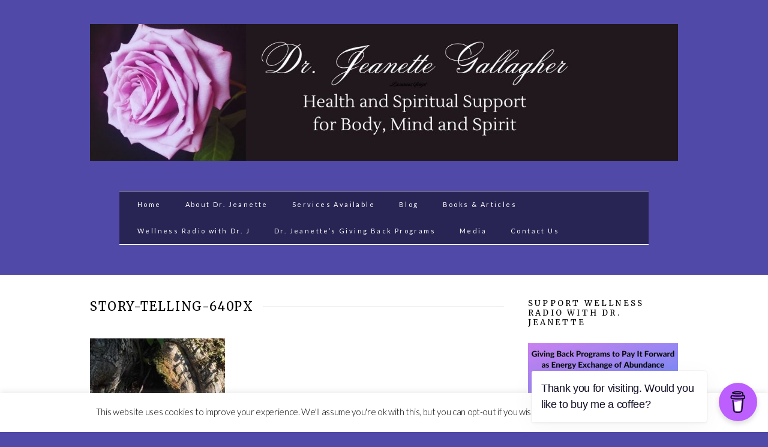

--- FILE ---
content_type: text/html; charset=UTF-8
request_url: https://drjeanettegallagher.com/healing-through-storytelling-sharing-sessions/story-telling-640px/
body_size: 18915
content:
<!DOCTYPE html>
<html class="no-js" dir="ltr" lang="en-US" prefix="og: https://ogp.me/ns#">
<head>
<meta charset="UTF-8">
<meta name="viewport" content="width=device-width, initial-scale=1.0">
<link rel="profile" href="http://gmpg.org/xfn/11" />
<link rel="pingback" href="https://drjeanettegallagher.com/xmlrpc.php" />
<title>story-telling-640px - Dr. Jeanette Gallagher</title>
	<style>img:is([sizes="auto" i], [sizes^="auto," i]) { contain-intrinsic-size: 3000px 1500px }</style>
	
		<!-- All in One SEO 4.9.3 - aioseo.com -->
	<meta name="robots" content="max-snippet:-1, max-image-preview:large, max-video-preview:-1" />
	<meta name="google-site-verification" content="NPl9_g1MtyNwGSRaLG555hfjcvxBqCfsZ61YiIYFepo" />
	<link rel="canonical" href="https://drjeanettegallagher.com/healing-through-storytelling-sharing-sessions/story-telling-640px/" />
	<meta name="generator" content="All in One SEO (AIOSEO) 4.9.3" />
		<meta property="og:locale" content="en_US" />
		<meta property="og:site_name" content="Dr. Jeanette Gallagher - Multidimensional Healing with Dr. Jeanette Gallagher" />
		<meta property="og:type" content="article" />
		<meta property="og:title" content="story-telling-640px - Dr. Jeanette Gallagher" />
		<meta property="og:url" content="https://drjeanettegallagher.com/healing-through-storytelling-sharing-sessions/story-telling-640px/" />
		<meta property="og:image" content="https://drjeanettegallagher.com/wp-content/uploads/2021/10/fb-headshot-e1636586539802.jpg" />
		<meta property="og:image:secure_url" content="https://drjeanettegallagher.com/wp-content/uploads/2021/10/fb-headshot-e1636586539802.jpg" />
		<meta property="og:image:width" content="150" />
		<meta property="og:image:height" content="150" />
		<meta property="article:published_time" content="2021-11-04T19:02:10+00:00" />
		<meta property="article:modified_time" content="2021-11-04T19:02:44+00:00" />
		<meta property="article:publisher" content="https://www.facebook.com/DrJeanetteGallagherND/" />
		<meta name="twitter:card" content="summary" />
		<meta name="twitter:site" content="@DrJeanetteND" />
		<meta name="twitter:title" content="story-telling-640px - Dr. Jeanette Gallagher" />
		<meta name="twitter:creator" content="@DrJeanetteND" />
		<meta name="twitter:image" content="https://drjeanettegallagher.com/wp-content/uploads/2021/10/fb-headshot-e1636586539802.jpg" />
		<script type="application/ld+json" class="aioseo-schema">
			{"@context":"https:\/\/schema.org","@graph":[{"@type":"BreadcrumbList","@id":"https:\/\/drjeanettegallagher.com\/healing-through-storytelling-sharing-sessions\/story-telling-640px\/#breadcrumblist","itemListElement":[{"@type":"ListItem","@id":"https:\/\/drjeanettegallagher.com#listItem","position":1,"name":"Home","item":"https:\/\/drjeanettegallagher.com","nextItem":{"@type":"ListItem","@id":"https:\/\/drjeanettegallagher.com\/healing-through-storytelling-sharing-sessions\/story-telling-640px\/#listItem","name":"story-telling-640px"}},{"@type":"ListItem","@id":"https:\/\/drjeanettegallagher.com\/healing-through-storytelling-sharing-sessions\/story-telling-640px\/#listItem","position":2,"name":"story-telling-640px","previousItem":{"@type":"ListItem","@id":"https:\/\/drjeanettegallagher.com#listItem","name":"Home"}}]},{"@type":"ItemPage","@id":"https:\/\/drjeanettegallagher.com\/healing-through-storytelling-sharing-sessions\/story-telling-640px\/#itempage","url":"https:\/\/drjeanettegallagher.com\/healing-through-storytelling-sharing-sessions\/story-telling-640px\/","name":"story-telling-640px - Dr. Jeanette Gallagher","inLanguage":"en-US","isPartOf":{"@id":"https:\/\/drjeanettegallagher.com\/#website"},"breadcrumb":{"@id":"https:\/\/drjeanettegallagher.com\/healing-through-storytelling-sharing-sessions\/story-telling-640px\/#breadcrumblist"},"author":{"@id":"https:\/\/drjeanettegallagher.com\/author\/lpatrick99\/#author"},"creator":{"@id":"https:\/\/drjeanettegallagher.com\/author\/lpatrick99\/#author"},"datePublished":"2021-11-04T19:02:10-05:00","dateModified":"2021-11-04T19:02:44-05:00"},{"@type":"Organization","@id":"https:\/\/drjeanettegallagher.com\/#organization","name":"Dr. Jeanette Gallagher","description":"Multidimensional Healing with Dr. Jeanette Gallagher","url":"https:\/\/drjeanettegallagher.com\/","email":"info@drjeanettegallagher.com","logo":{"@type":"ImageObject","url":"https:\/\/drjeanettegallagher.com\/wp-content\/uploads\/2025\/07\/4-28-2019-Multidimensional-Healing-with-Dr.-Jeanette-Gallagher.jpg","@id":"https:\/\/drjeanettegallagher.com\/healing-through-storytelling-sharing-sessions\/story-telling-640px\/#organizationLogo","width":800,"height":800},"image":{"@id":"https:\/\/drjeanettegallagher.com\/healing-through-storytelling-sharing-sessions\/story-telling-640px\/#organizationLogo"},"sameAs":["https:\/\/www.facebook.com\/DrJeanetteGallagherND\/","https:\/\/twitter.com\/DrJeanetteND"]},{"@type":"Person","@id":"https:\/\/drjeanettegallagher.com\/author\/lpatrick99\/#author","url":"https:\/\/drjeanettegallagher.com\/author\/lpatrick99\/","name":"Linda Patrick","image":{"@type":"ImageObject","@id":"https:\/\/drjeanettegallagher.com\/healing-through-storytelling-sharing-sessions\/story-telling-640px\/#authorImage","url":"https:\/\/secure.gravatar.com\/avatar\/77a64b613ead89e00b1c5918fde04ac7b5a59f72cb922f8acbb5cfcb79ebcbfc?s=96&d=blank&r=g","width":96,"height":96,"caption":"Linda Patrick"}},{"@type":"WebSite","@id":"https:\/\/drjeanettegallagher.com\/#website","url":"https:\/\/drjeanettegallagher.com\/","name":"Dr. Jeanette Gallagher","description":"Multidimensional Healing with Dr. Jeanette Gallagher","inLanguage":"en-US","publisher":{"@id":"https:\/\/drjeanettegallagher.com\/#organization"}}]}
		</script>
		<!-- All in One SEO -->

<link rel='dns-prefetch' href='//a.omappapi.com' />
<link rel='dns-prefetch' href='//fonts.googleapis.com' />
<link rel="alternate" type="application/rss+xml" title="Dr. Jeanette Gallagher &raquo; Feed" href="https://drjeanettegallagher.com/feed/" />
		<!-- This site uses the Google Analytics by MonsterInsights plugin v9.11.1 - Using Analytics tracking - https://www.monsterinsights.com/ -->
							<script src="//www.googletagmanager.com/gtag/js?id=G-VL6N603FZE"  data-cfasync="false" data-wpfc-render="false" type="text/javascript" async></script>
			<script data-cfasync="false" data-wpfc-render="false" type="text/javascript">
				var mi_version = '9.11.1';
				var mi_track_user = true;
				var mi_no_track_reason = '';
								var MonsterInsightsDefaultLocations = {"page_location":"https:\/\/drjeanettegallagher.com\/healing-through-storytelling-sharing-sessions\/story-telling-640px\/"};
								if ( typeof MonsterInsightsPrivacyGuardFilter === 'function' ) {
					var MonsterInsightsLocations = (typeof MonsterInsightsExcludeQuery === 'object') ? MonsterInsightsPrivacyGuardFilter( MonsterInsightsExcludeQuery ) : MonsterInsightsPrivacyGuardFilter( MonsterInsightsDefaultLocations );
				} else {
					var MonsterInsightsLocations = (typeof MonsterInsightsExcludeQuery === 'object') ? MonsterInsightsExcludeQuery : MonsterInsightsDefaultLocations;
				}

								var disableStrs = [
										'ga-disable-G-VL6N603FZE',
									];

				/* Function to detect opted out users */
				function __gtagTrackerIsOptedOut() {
					for (var index = 0; index < disableStrs.length; index++) {
						if (document.cookie.indexOf(disableStrs[index] + '=true') > -1) {
							return true;
						}
					}

					return false;
				}

				/* Disable tracking if the opt-out cookie exists. */
				if (__gtagTrackerIsOptedOut()) {
					for (var index = 0; index < disableStrs.length; index++) {
						window[disableStrs[index]] = true;
					}
				}

				/* Opt-out function */
				function __gtagTrackerOptout() {
					for (var index = 0; index < disableStrs.length; index++) {
						document.cookie = disableStrs[index] + '=true; expires=Thu, 31 Dec 2099 23:59:59 UTC; path=/';
						window[disableStrs[index]] = true;
					}
				}

				if ('undefined' === typeof gaOptout) {
					function gaOptout() {
						__gtagTrackerOptout();
					}
				}
								window.dataLayer = window.dataLayer || [];

				window.MonsterInsightsDualTracker = {
					helpers: {},
					trackers: {},
				};
				if (mi_track_user) {
					function __gtagDataLayer() {
						dataLayer.push(arguments);
					}

					function __gtagTracker(type, name, parameters) {
						if (!parameters) {
							parameters = {};
						}

						if (parameters.send_to) {
							__gtagDataLayer.apply(null, arguments);
							return;
						}

						if (type === 'event') {
														parameters.send_to = monsterinsights_frontend.v4_id;
							var hookName = name;
							if (typeof parameters['event_category'] !== 'undefined') {
								hookName = parameters['event_category'] + ':' + name;
							}

							if (typeof MonsterInsightsDualTracker.trackers[hookName] !== 'undefined') {
								MonsterInsightsDualTracker.trackers[hookName](parameters);
							} else {
								__gtagDataLayer('event', name, parameters);
							}
							
						} else {
							__gtagDataLayer.apply(null, arguments);
						}
					}

					__gtagTracker('js', new Date());
					__gtagTracker('set', {
						'developer_id.dZGIzZG': true,
											});
					if ( MonsterInsightsLocations.page_location ) {
						__gtagTracker('set', MonsterInsightsLocations);
					}
										__gtagTracker('config', 'G-VL6N603FZE', {"forceSSL":"true","link_attribution":"true"} );
										window.gtag = __gtagTracker;										(function () {
						/* https://developers.google.com/analytics/devguides/collection/analyticsjs/ */
						/* ga and __gaTracker compatibility shim. */
						var noopfn = function () {
							return null;
						};
						var newtracker = function () {
							return new Tracker();
						};
						var Tracker = function () {
							return null;
						};
						var p = Tracker.prototype;
						p.get = noopfn;
						p.set = noopfn;
						p.send = function () {
							var args = Array.prototype.slice.call(arguments);
							args.unshift('send');
							__gaTracker.apply(null, args);
						};
						var __gaTracker = function () {
							var len = arguments.length;
							if (len === 0) {
								return;
							}
							var f = arguments[len - 1];
							if (typeof f !== 'object' || f === null || typeof f.hitCallback !== 'function') {
								if ('send' === arguments[0]) {
									var hitConverted, hitObject = false, action;
									if ('event' === arguments[1]) {
										if ('undefined' !== typeof arguments[3]) {
											hitObject = {
												'eventAction': arguments[3],
												'eventCategory': arguments[2],
												'eventLabel': arguments[4],
												'value': arguments[5] ? arguments[5] : 1,
											}
										}
									}
									if ('pageview' === arguments[1]) {
										if ('undefined' !== typeof arguments[2]) {
											hitObject = {
												'eventAction': 'page_view',
												'page_path': arguments[2],
											}
										}
									}
									if (typeof arguments[2] === 'object') {
										hitObject = arguments[2];
									}
									if (typeof arguments[5] === 'object') {
										Object.assign(hitObject, arguments[5]);
									}
									if ('undefined' !== typeof arguments[1].hitType) {
										hitObject = arguments[1];
										if ('pageview' === hitObject.hitType) {
											hitObject.eventAction = 'page_view';
										}
									}
									if (hitObject) {
										action = 'timing' === arguments[1].hitType ? 'timing_complete' : hitObject.eventAction;
										hitConverted = mapArgs(hitObject);
										__gtagTracker('event', action, hitConverted);
									}
								}
								return;
							}

							function mapArgs(args) {
								var arg, hit = {};
								var gaMap = {
									'eventCategory': 'event_category',
									'eventAction': 'event_action',
									'eventLabel': 'event_label',
									'eventValue': 'event_value',
									'nonInteraction': 'non_interaction',
									'timingCategory': 'event_category',
									'timingVar': 'name',
									'timingValue': 'value',
									'timingLabel': 'event_label',
									'page': 'page_path',
									'location': 'page_location',
									'title': 'page_title',
									'referrer' : 'page_referrer',
								};
								for (arg in args) {
																		if (!(!args.hasOwnProperty(arg) || !gaMap.hasOwnProperty(arg))) {
										hit[gaMap[arg]] = args[arg];
									} else {
										hit[arg] = args[arg];
									}
								}
								return hit;
							}

							try {
								f.hitCallback();
							} catch (ex) {
							}
						};
						__gaTracker.create = newtracker;
						__gaTracker.getByName = newtracker;
						__gaTracker.getAll = function () {
							return [];
						};
						__gaTracker.remove = noopfn;
						__gaTracker.loaded = true;
						window['__gaTracker'] = __gaTracker;
					})();
									} else {
										console.log("");
					(function () {
						function __gtagTracker() {
							return null;
						}

						window['__gtagTracker'] = __gtagTracker;
						window['gtag'] = __gtagTracker;
					})();
									}
			</script>
							<!-- / Google Analytics by MonsterInsights -->
		<script type="text/javascript">
/* <![CDATA[ */
window._wpemojiSettings = {"baseUrl":"https:\/\/s.w.org\/images\/core\/emoji\/16.0.1\/72x72\/","ext":".png","svgUrl":"https:\/\/s.w.org\/images\/core\/emoji\/16.0.1\/svg\/","svgExt":".svg","source":{"concatemoji":"https:\/\/drjeanettegallagher.com\/wp-includes\/js\/wp-emoji-release.min.js?ver=6.8.3"}};
/*! This file is auto-generated */
!function(s,n){var o,i,e;function c(e){try{var t={supportTests:e,timestamp:(new Date).valueOf()};sessionStorage.setItem(o,JSON.stringify(t))}catch(e){}}function p(e,t,n){e.clearRect(0,0,e.canvas.width,e.canvas.height),e.fillText(t,0,0);var t=new Uint32Array(e.getImageData(0,0,e.canvas.width,e.canvas.height).data),a=(e.clearRect(0,0,e.canvas.width,e.canvas.height),e.fillText(n,0,0),new Uint32Array(e.getImageData(0,0,e.canvas.width,e.canvas.height).data));return t.every(function(e,t){return e===a[t]})}function u(e,t){e.clearRect(0,0,e.canvas.width,e.canvas.height),e.fillText(t,0,0);for(var n=e.getImageData(16,16,1,1),a=0;a<n.data.length;a++)if(0!==n.data[a])return!1;return!0}function f(e,t,n,a){switch(t){case"flag":return n(e,"\ud83c\udff3\ufe0f\u200d\u26a7\ufe0f","\ud83c\udff3\ufe0f\u200b\u26a7\ufe0f")?!1:!n(e,"\ud83c\udde8\ud83c\uddf6","\ud83c\udde8\u200b\ud83c\uddf6")&&!n(e,"\ud83c\udff4\udb40\udc67\udb40\udc62\udb40\udc65\udb40\udc6e\udb40\udc67\udb40\udc7f","\ud83c\udff4\u200b\udb40\udc67\u200b\udb40\udc62\u200b\udb40\udc65\u200b\udb40\udc6e\u200b\udb40\udc67\u200b\udb40\udc7f");case"emoji":return!a(e,"\ud83e\udedf")}return!1}function g(e,t,n,a){var r="undefined"!=typeof WorkerGlobalScope&&self instanceof WorkerGlobalScope?new OffscreenCanvas(300,150):s.createElement("canvas"),o=r.getContext("2d",{willReadFrequently:!0}),i=(o.textBaseline="top",o.font="600 32px Arial",{});return e.forEach(function(e){i[e]=t(o,e,n,a)}),i}function t(e){var t=s.createElement("script");t.src=e,t.defer=!0,s.head.appendChild(t)}"undefined"!=typeof Promise&&(o="wpEmojiSettingsSupports",i=["flag","emoji"],n.supports={everything:!0,everythingExceptFlag:!0},e=new Promise(function(e){s.addEventListener("DOMContentLoaded",e,{once:!0})}),new Promise(function(t){var n=function(){try{var e=JSON.parse(sessionStorage.getItem(o));if("object"==typeof e&&"number"==typeof e.timestamp&&(new Date).valueOf()<e.timestamp+604800&&"object"==typeof e.supportTests)return e.supportTests}catch(e){}return null}();if(!n){if("undefined"!=typeof Worker&&"undefined"!=typeof OffscreenCanvas&&"undefined"!=typeof URL&&URL.createObjectURL&&"undefined"!=typeof Blob)try{var e="postMessage("+g.toString()+"("+[JSON.stringify(i),f.toString(),p.toString(),u.toString()].join(",")+"));",a=new Blob([e],{type:"text/javascript"}),r=new Worker(URL.createObjectURL(a),{name:"wpTestEmojiSupports"});return void(r.onmessage=function(e){c(n=e.data),r.terminate(),t(n)})}catch(e){}c(n=g(i,f,p,u))}t(n)}).then(function(e){for(var t in e)n.supports[t]=e[t],n.supports.everything=n.supports.everything&&n.supports[t],"flag"!==t&&(n.supports.everythingExceptFlag=n.supports.everythingExceptFlag&&n.supports[t]);n.supports.everythingExceptFlag=n.supports.everythingExceptFlag&&!n.supports.flag,n.DOMReady=!1,n.readyCallback=function(){n.DOMReady=!0}}).then(function(){return e}).then(function(){var e;n.supports.everything||(n.readyCallback(),(e=n.source||{}).concatemoji?t(e.concatemoji):e.wpemoji&&e.twemoji&&(t(e.twemoji),t(e.wpemoji)))}))}((window,document),window._wpemojiSettings);
/* ]]> */
</script>
<style id='wp-emoji-styles-inline-css' type='text/css'>

	img.wp-smiley, img.emoji {
		display: inline !important;
		border: none !important;
		box-shadow: none !important;
		height: 1em !important;
		width: 1em !important;
		margin: 0 0.07em !important;
		vertical-align: -0.1em !important;
		background: none !important;
		padding: 0 !important;
	}
</style>
<link rel='stylesheet' id='wp-block-library-css' href='https://drjeanettegallagher.com/wp-includes/css/dist/block-library/style.min.css?ver=6.8.3' type='text/css' media='all' />
<style id='classic-theme-styles-inline-css' type='text/css'>
/*! This file is auto-generated */
.wp-block-button__link{color:#fff;background-color:#32373c;border-radius:9999px;box-shadow:none;text-decoration:none;padding:calc(.667em + 2px) calc(1.333em + 2px);font-size:1.125em}.wp-block-file__button{background:#32373c;color:#fff;text-decoration:none}
</style>
<link rel='stylesheet' id='aioseo/css/src/vue/standalone/blocks/table-of-contents/global.scss-css' href='https://drjeanettegallagher.com/wp-content/plugins/all-in-one-seo-pack/dist/Lite/assets/css/table-of-contents/global.e90f6d47.css?ver=4.9.3' type='text/css' media='all' />
<style id='global-styles-inline-css' type='text/css'>
:root{--wp--preset--aspect-ratio--square: 1;--wp--preset--aspect-ratio--4-3: 4/3;--wp--preset--aspect-ratio--3-4: 3/4;--wp--preset--aspect-ratio--3-2: 3/2;--wp--preset--aspect-ratio--2-3: 2/3;--wp--preset--aspect-ratio--16-9: 16/9;--wp--preset--aspect-ratio--9-16: 9/16;--wp--preset--color--black: #000000;--wp--preset--color--cyan-bluish-gray: #abb8c3;--wp--preset--color--white: #ffffff;--wp--preset--color--pale-pink: #f78da7;--wp--preset--color--vivid-red: #cf2e2e;--wp--preset--color--luminous-vivid-orange: #ff6900;--wp--preset--color--luminous-vivid-amber: #fcb900;--wp--preset--color--light-green-cyan: #7bdcb5;--wp--preset--color--vivid-green-cyan: #00d084;--wp--preset--color--pale-cyan-blue: #8ed1fc;--wp--preset--color--vivid-cyan-blue: #0693e3;--wp--preset--color--vivid-purple: #9b51e0;--wp--preset--gradient--vivid-cyan-blue-to-vivid-purple: linear-gradient(135deg,rgba(6,147,227,1) 0%,rgb(155,81,224) 100%);--wp--preset--gradient--light-green-cyan-to-vivid-green-cyan: linear-gradient(135deg,rgb(122,220,180) 0%,rgb(0,208,130) 100%);--wp--preset--gradient--luminous-vivid-amber-to-luminous-vivid-orange: linear-gradient(135deg,rgba(252,185,0,1) 0%,rgba(255,105,0,1) 100%);--wp--preset--gradient--luminous-vivid-orange-to-vivid-red: linear-gradient(135deg,rgba(255,105,0,1) 0%,rgb(207,46,46) 100%);--wp--preset--gradient--very-light-gray-to-cyan-bluish-gray: linear-gradient(135deg,rgb(238,238,238) 0%,rgb(169,184,195) 100%);--wp--preset--gradient--cool-to-warm-spectrum: linear-gradient(135deg,rgb(74,234,220) 0%,rgb(151,120,209) 20%,rgb(207,42,186) 40%,rgb(238,44,130) 60%,rgb(251,105,98) 80%,rgb(254,248,76) 100%);--wp--preset--gradient--blush-light-purple: linear-gradient(135deg,rgb(255,206,236) 0%,rgb(152,150,240) 100%);--wp--preset--gradient--blush-bordeaux: linear-gradient(135deg,rgb(254,205,165) 0%,rgb(254,45,45) 50%,rgb(107,0,62) 100%);--wp--preset--gradient--luminous-dusk: linear-gradient(135deg,rgb(255,203,112) 0%,rgb(199,81,192) 50%,rgb(65,88,208) 100%);--wp--preset--gradient--pale-ocean: linear-gradient(135deg,rgb(255,245,203) 0%,rgb(182,227,212) 50%,rgb(51,167,181) 100%);--wp--preset--gradient--electric-grass: linear-gradient(135deg,rgb(202,248,128) 0%,rgb(113,206,126) 100%);--wp--preset--gradient--midnight: linear-gradient(135deg,rgb(2,3,129) 0%,rgb(40,116,252) 100%);--wp--preset--font-size--small: 13px;--wp--preset--font-size--medium: 20px;--wp--preset--font-size--large: 36px;--wp--preset--font-size--x-large: 42px;--wp--preset--spacing--20: 0.44rem;--wp--preset--spacing--30: 0.67rem;--wp--preset--spacing--40: 1rem;--wp--preset--spacing--50: 1.5rem;--wp--preset--spacing--60: 2.25rem;--wp--preset--spacing--70: 3.38rem;--wp--preset--spacing--80: 5.06rem;--wp--preset--shadow--natural: 6px 6px 9px rgba(0, 0, 0, 0.2);--wp--preset--shadow--deep: 12px 12px 50px rgba(0, 0, 0, 0.4);--wp--preset--shadow--sharp: 6px 6px 0px rgba(0, 0, 0, 0.2);--wp--preset--shadow--outlined: 6px 6px 0px -3px rgba(255, 255, 255, 1), 6px 6px rgba(0, 0, 0, 1);--wp--preset--shadow--crisp: 6px 6px 0px rgba(0, 0, 0, 1);}:where(.is-layout-flex){gap: 0.5em;}:where(.is-layout-grid){gap: 0.5em;}body .is-layout-flex{display: flex;}.is-layout-flex{flex-wrap: wrap;align-items: center;}.is-layout-flex > :is(*, div){margin: 0;}body .is-layout-grid{display: grid;}.is-layout-grid > :is(*, div){margin: 0;}:where(.wp-block-columns.is-layout-flex){gap: 2em;}:where(.wp-block-columns.is-layout-grid){gap: 2em;}:where(.wp-block-post-template.is-layout-flex){gap: 1.25em;}:where(.wp-block-post-template.is-layout-grid){gap: 1.25em;}.has-black-color{color: var(--wp--preset--color--black) !important;}.has-cyan-bluish-gray-color{color: var(--wp--preset--color--cyan-bluish-gray) !important;}.has-white-color{color: var(--wp--preset--color--white) !important;}.has-pale-pink-color{color: var(--wp--preset--color--pale-pink) !important;}.has-vivid-red-color{color: var(--wp--preset--color--vivid-red) !important;}.has-luminous-vivid-orange-color{color: var(--wp--preset--color--luminous-vivid-orange) !important;}.has-luminous-vivid-amber-color{color: var(--wp--preset--color--luminous-vivid-amber) !important;}.has-light-green-cyan-color{color: var(--wp--preset--color--light-green-cyan) !important;}.has-vivid-green-cyan-color{color: var(--wp--preset--color--vivid-green-cyan) !important;}.has-pale-cyan-blue-color{color: var(--wp--preset--color--pale-cyan-blue) !important;}.has-vivid-cyan-blue-color{color: var(--wp--preset--color--vivid-cyan-blue) !important;}.has-vivid-purple-color{color: var(--wp--preset--color--vivid-purple) !important;}.has-black-background-color{background-color: var(--wp--preset--color--black) !important;}.has-cyan-bluish-gray-background-color{background-color: var(--wp--preset--color--cyan-bluish-gray) !important;}.has-white-background-color{background-color: var(--wp--preset--color--white) !important;}.has-pale-pink-background-color{background-color: var(--wp--preset--color--pale-pink) !important;}.has-vivid-red-background-color{background-color: var(--wp--preset--color--vivid-red) !important;}.has-luminous-vivid-orange-background-color{background-color: var(--wp--preset--color--luminous-vivid-orange) !important;}.has-luminous-vivid-amber-background-color{background-color: var(--wp--preset--color--luminous-vivid-amber) !important;}.has-light-green-cyan-background-color{background-color: var(--wp--preset--color--light-green-cyan) !important;}.has-vivid-green-cyan-background-color{background-color: var(--wp--preset--color--vivid-green-cyan) !important;}.has-pale-cyan-blue-background-color{background-color: var(--wp--preset--color--pale-cyan-blue) !important;}.has-vivid-cyan-blue-background-color{background-color: var(--wp--preset--color--vivid-cyan-blue) !important;}.has-vivid-purple-background-color{background-color: var(--wp--preset--color--vivid-purple) !important;}.has-black-border-color{border-color: var(--wp--preset--color--black) !important;}.has-cyan-bluish-gray-border-color{border-color: var(--wp--preset--color--cyan-bluish-gray) !important;}.has-white-border-color{border-color: var(--wp--preset--color--white) !important;}.has-pale-pink-border-color{border-color: var(--wp--preset--color--pale-pink) !important;}.has-vivid-red-border-color{border-color: var(--wp--preset--color--vivid-red) !important;}.has-luminous-vivid-orange-border-color{border-color: var(--wp--preset--color--luminous-vivid-orange) !important;}.has-luminous-vivid-amber-border-color{border-color: var(--wp--preset--color--luminous-vivid-amber) !important;}.has-light-green-cyan-border-color{border-color: var(--wp--preset--color--light-green-cyan) !important;}.has-vivid-green-cyan-border-color{border-color: var(--wp--preset--color--vivid-green-cyan) !important;}.has-pale-cyan-blue-border-color{border-color: var(--wp--preset--color--pale-cyan-blue) !important;}.has-vivid-cyan-blue-border-color{border-color: var(--wp--preset--color--vivid-cyan-blue) !important;}.has-vivid-purple-border-color{border-color: var(--wp--preset--color--vivid-purple) !important;}.has-vivid-cyan-blue-to-vivid-purple-gradient-background{background: var(--wp--preset--gradient--vivid-cyan-blue-to-vivid-purple) !important;}.has-light-green-cyan-to-vivid-green-cyan-gradient-background{background: var(--wp--preset--gradient--light-green-cyan-to-vivid-green-cyan) !important;}.has-luminous-vivid-amber-to-luminous-vivid-orange-gradient-background{background: var(--wp--preset--gradient--luminous-vivid-amber-to-luminous-vivid-orange) !important;}.has-luminous-vivid-orange-to-vivid-red-gradient-background{background: var(--wp--preset--gradient--luminous-vivid-orange-to-vivid-red) !important;}.has-very-light-gray-to-cyan-bluish-gray-gradient-background{background: var(--wp--preset--gradient--very-light-gray-to-cyan-bluish-gray) !important;}.has-cool-to-warm-spectrum-gradient-background{background: var(--wp--preset--gradient--cool-to-warm-spectrum) !important;}.has-blush-light-purple-gradient-background{background: var(--wp--preset--gradient--blush-light-purple) !important;}.has-blush-bordeaux-gradient-background{background: var(--wp--preset--gradient--blush-bordeaux) !important;}.has-luminous-dusk-gradient-background{background: var(--wp--preset--gradient--luminous-dusk) !important;}.has-pale-ocean-gradient-background{background: var(--wp--preset--gradient--pale-ocean) !important;}.has-electric-grass-gradient-background{background: var(--wp--preset--gradient--electric-grass) !important;}.has-midnight-gradient-background{background: var(--wp--preset--gradient--midnight) !important;}.has-small-font-size{font-size: var(--wp--preset--font-size--small) !important;}.has-medium-font-size{font-size: var(--wp--preset--font-size--medium) !important;}.has-large-font-size{font-size: var(--wp--preset--font-size--large) !important;}.has-x-large-font-size{font-size: var(--wp--preset--font-size--x-large) !important;}
:where(.wp-block-post-template.is-layout-flex){gap: 1.25em;}:where(.wp-block-post-template.is-layout-grid){gap: 1.25em;}
:where(.wp-block-columns.is-layout-flex){gap: 2em;}:where(.wp-block-columns.is-layout-grid){gap: 2em;}
:root :where(.wp-block-pullquote){font-size: 1.5em;line-height: 1.6;}
</style>
<link rel='stylesheet' id='buy-me-a-coffee-css' href='https://drjeanettegallagher.com/wp-content/plugins/buymeacoffee/public/css/buy-me-a-coffee-public.css?ver=4.4.2' type='text/css' media='all' />
<link rel='stylesheet' id='cookie-law-info-css' href='https://drjeanettegallagher.com/wp-content/plugins/cookie-law-info/legacy/public/css/cookie-law-info-public.css?ver=3.3.9.1' type='text/css' media='all' />
<link rel='stylesheet' id='cookie-law-info-gdpr-css' href='https://drjeanettegallagher.com/wp-content/plugins/cookie-law-info/legacy/public/css/cookie-law-info-gdpr.css?ver=3.3.9.1' type='text/css' media='all' />
<link rel='stylesheet' id='wp-components-css' href='https://drjeanettegallagher.com/wp-includes/css/dist/components/style.min.css?ver=6.8.3' type='text/css' media='all' />
<link rel='stylesheet' id='godaddy-styles-css' href='https://drjeanettegallagher.com/wp-content/mu-plugins/vendor/wpex/godaddy-launch/includes/Dependencies/GoDaddy/Styles/build/latest.css?ver=2.0.2' type='text/css' media='all' />
<link rel='stylesheet' id='mh-font-awesome-css' href='https://drjeanettegallagher.com/wp-content/themes/mh_elegance/includes/font-awesome.min.css' type='text/css' media='all' />
<link rel='stylesheet' id='mh-style-css' href='https://drjeanettegallagher.com/wp-content/themes/mh_elegance/style.css?ver=1.3.2' type='text/css' media='all' />
<link rel='stylesheet' id='mh-google-fonts-css' href='https://fonts.googleapis.com/css?family=Lato:300,400,400italic,600,700%7cMerriweather:300,400,400italic,600,700' type='text/css' media='all' />
<link rel='stylesheet' id='wp-ppec-frontend-style-css' href='https://drjeanettegallagher.com/wp-content/plugins/wp-express-checkout/assets/css/public.css?ver=2.4.5' type='text/css' media='all' />
<link rel='stylesheet' id='wpec-stripe-styles-css' href='https://drjeanettegallagher.com/wp-content/plugins/wp-express-checkout/assets/css/wpec-stripe-related.css?ver=2.4.5' type='text/css' media='all' />
<script type="text/javascript" src="https://drjeanettegallagher.com/wp-content/plugins/google-analytics-for-wordpress/assets/js/frontend-gtag.min.js?ver=9.11.1" id="monsterinsights-frontend-script-js" async="async" data-wp-strategy="async"></script>
<script data-cfasync="false" data-wpfc-render="false" type="text/javascript" id='monsterinsights-frontend-script-js-extra'>/* <![CDATA[ */
var monsterinsights_frontend = {"js_events_tracking":"true","download_extensions":"doc,pdf,ppt,zip,xls,docx,pptx,xlsx","inbound_paths":"[{\"path\":\"\\\/go\\\/\",\"label\":\"affiliate\"},{\"path\":\"\\\/recommend\\\/\",\"label\":\"affiliate\"}]","home_url":"https:\/\/drjeanettegallagher.com","hash_tracking":"false","v4_id":"G-VL6N603FZE"};/* ]]> */
</script>
<script type="text/javascript" src="https://drjeanettegallagher.com/wp-includes/js/jquery/jquery.min.js?ver=3.7.1" id="jquery-core-js"></script>
<script type="text/javascript" src="https://drjeanettegallagher.com/wp-includes/js/jquery/jquery-migrate.min.js?ver=3.4.1" id="jquery-migrate-js"></script>
<script type="text/javascript" src="https://drjeanettegallagher.com/wp-content/plugins/buymeacoffee/public/js/buy-me-a-coffee-public.js?ver=4.4.2" id="buy-me-a-coffee-js"></script>
<script type="text/javascript" id="cookie-law-info-js-extra">
/* <![CDATA[ */
var Cli_Data = {"nn_cookie_ids":[],"cookielist":[],"non_necessary_cookies":[],"ccpaEnabled":"","ccpaRegionBased":"","ccpaBarEnabled":"","strictlyEnabled":["necessary","obligatoire"],"ccpaType":"gdpr","js_blocking":"1","custom_integration":"","triggerDomRefresh":"","secure_cookies":""};
var cli_cookiebar_settings = {"animate_speed_hide":"500","animate_speed_show":"500","background":"#FFF","border":"#b1a6a6c2","border_on":"","button_1_button_colour":"#000","button_1_button_hover":"#000000","button_1_link_colour":"#fff","button_1_as_button":"1","button_1_new_win":"","button_2_button_colour":"#333","button_2_button_hover":"#292929","button_2_link_colour":"#444","button_2_as_button":"","button_2_hidebar":"","button_3_button_colour":"#000","button_3_button_hover":"#000000","button_3_link_colour":"#fff","button_3_as_button":"1","button_3_new_win":"","button_4_button_colour":"#000","button_4_button_hover":"#000000","button_4_link_colour":"#62a329","button_4_as_button":"","button_7_button_colour":"#61a229","button_7_button_hover":"#4e8221","button_7_link_colour":"#fff","button_7_as_button":"1","button_7_new_win":"","font_family":"inherit","header_fix":"","notify_animate_hide":"1","notify_animate_show":"","notify_div_id":"#cookie-law-info-bar","notify_position_horizontal":"right","notify_position_vertical":"bottom","scroll_close":"","scroll_close_reload":"","accept_close_reload":"","reject_close_reload":"","showagain_tab":"1","showagain_background":"#fff","showagain_border":"#000","showagain_div_id":"#cookie-law-info-again","showagain_x_position":"100px","text":"#000","show_once_yn":"","show_once":"10000","logging_on":"","as_popup":"","popup_overlay":"1","bar_heading_text":"","cookie_bar_as":"banner","popup_showagain_position":"bottom-right","widget_position":"left"};
var log_object = {"ajax_url":"https:\/\/drjeanettegallagher.com\/wp-admin\/admin-ajax.php"};
/* ]]> */
</script>
<script type="text/javascript" src="https://drjeanettegallagher.com/wp-content/plugins/cookie-law-info/legacy/public/js/cookie-law-info-public.js?ver=3.3.9.1" id="cookie-law-info-js"></script>
<script type="text/javascript" src="https://drjeanettegallagher.com/wp-content/themes/mh_elegance/js/scripts.js?ver=6.8.3" id="scripts-js"></script>
<link rel="https://api.w.org/" href="https://drjeanettegallagher.com/wp-json/" /><link rel="alternate" title="JSON" type="application/json" href="https://drjeanettegallagher.com/wp-json/wp/v2/media/2169" /><link rel="EditURI" type="application/rsd+xml" title="RSD" href="https://drjeanettegallagher.com/xmlrpc.php?rsd" />
<meta name="generator" content="WordPress 6.8.3" />
<link rel='shortlink' href='https://drjeanettegallagher.com/?p=2169' />
<link rel="alternate" title="oEmbed (JSON)" type="application/json+oembed" href="https://drjeanettegallagher.com/wp-json/oembed/1.0/embed?url=https%3A%2F%2Fdrjeanettegallagher.com%2Fhealing-through-storytelling-sharing-sessions%2Fstory-telling-640px%2F" />
<link rel="alternate" title="oEmbed (XML)" type="text/xml+oembed" href="https://drjeanettegallagher.com/wp-json/oembed/1.0/embed?url=https%3A%2F%2Fdrjeanettegallagher.com%2Fhealing-through-storytelling-sharing-sessions%2Fstory-telling-640px%2F&#038;format=xml" />
        <script data-name="BMC-Widget" src="https://cdnjs.buymeacoffee.com/1.0.0/widget.prod.min.js" data-id="drjeanette" data-description="Support me on Buy Me a Coffee!" data-message="Thank you for visiting. Would you like to buy me a coffee?" data-color="#BD5FFF" data-position="right" data-x_margin="18" data-y_margin="18">
        </script>
        <style type="text/css">H4 {color:#000000}
body {color:#000000}
a {color: #000000;}
.page-title {color: #000000;}
.widget-title {color: #000000;}
.sb-widget {font-size:16px}


/* Remove meta data */
.entry-meta .byline, .entry-meta .cat-links { display: none; }
.entry-meta .posted-on { display: none; }


</style>
<style type="text/css">
.mh-footer, .footer-widget, .footer-widget .widget-title { background: #5049a7; }
.main-nav ul li:hover > ul, .footer-nav ul li:hover > ul, .slicknav_menu, .page-numbers:hover, .current, a:hover .pagelink, .pagelink, table th, .button, #cancel-comment-reply-link:hover, input[type=submit], #searchsubmit:hover { background: #c981ef; }
a:hover, .main-nav ul li a:hover, .main-nav ul .current-menu-item > a, .loop-title a:hover, .entry-meta .fn:hover, .comment-info, .required, .news-item-title a:hover, .entry-content a { color: #c981ef; }
blockquote, input[type=text]:hover, input[type=email]:hover, input[type=tel]:hover, input[type=url]:hover, textarea:hover { border-color: #c981ef; }
.footer-widgets { background: #000000; }
</style>
<style type="text/css">
.entry-content { font-size: 16px; font-size: 1rem; }
h1, h2, h3, h4, h5, h6 { font-family: "Merriweather", serif; }
body { font-family: "Lato", sans-serif; }
</style>
<!--[if lt IE 9]>
<script src="https://drjeanettegallagher.com/wp-content/themes/mh_elegance/js/css3-mediaqueries.js"></script>
<![endif]-->
<style type="text/css" id="custom-background-css">
body.custom-background { background-color: #5049a7; }
</style>
	</head>
<body class="attachment wp-singular attachment-template-default attachmentid-2169 attachment-jpeg custom-background wp-theme-mh_elegance mh-right-sb">
<header class="header-wrap clearfix">
	<div class="mh-container">
		<div class="logo" role="banner">
<a href="https://drjeanettegallagher.com/" title="Dr. Jeanette Gallagher" rel="home">
<img src="https://drjeanettegallagher.com/wp-content/uploads/2025/04/dr-jeanette-gallagher-hdr.jpg" height="300" width="1290" alt="Dr. Jeanette Gallagher" />
</a>
</div>
		<nav class="main-nav clearfix">
			<div class="menu-menu-1-container"><ul id="menu-menu-1" class="menu"><li id="menu-item-20" class="menu-item menu-item-type-custom menu-item-object-custom menu-item-home menu-item-20"><a href="https://drjeanettegallagher.com/">Home</a></li>
<li id="menu-item-706" class="menu-item menu-item-type-post_type menu-item-object-page menu-item-has-children menu-item-706"><a href="https://drjeanettegallagher.com/about-dr-jeanette/">About Dr. Jeanette</a>
<ul class="sub-menu">
	<li id="menu-item-3253" class="menu-item menu-item-type-post_type menu-item-object-page menu-item-3253"><a href="https://drjeanettegallagher.com/support-dr-jeanettes-radio-show-and-giving-back-programs/">Support Dr. Jeanette’s Radio Show &#038; Giving Back Programs</a></li>
</ul>
</li>
<li id="menu-item-857" class="menu-item menu-item-type-post_type menu-item-object-page menu-item-has-children menu-item-857"><a href="https://drjeanettegallagher.com/services-available/">Services Available</a>
<ul class="sub-menu">
	<li id="menu-item-2240" class="menu-item menu-item-type-post_type menu-item-object-page menu-item-2240"><a href="https://drjeanettegallagher.com/healing-through-storytelling-sharing-sessions/">Healing through Storytelling &#038; Sharing Sessions</a></li>
	<li id="menu-item-2372" class="menu-item menu-item-type-post_type menu-item-object-page menu-item-has-children menu-item-2372"><a href="https://drjeanettegallagher.com/healthcare-guidance-services/">Healthcare Guidance Services</a>
	<ul class="sub-menu">
		<li id="menu-item-2332" class="menu-item menu-item-type-post_type menu-item-object-page menu-item-2332"><a href="https://drjeanettegallagher.com/faqs/">FAQ’s</a></li>
	</ul>
</li>
	<li id="menu-item-1075" class="menu-item menu-item-type-post_type menu-item-object-page menu-item-1075"><a href="https://drjeanettegallagher.com/body-mind-souls-sessions/">Body Mind &#038; Souls Sessions</a></li>
	<li id="menu-item-2239" class="menu-item menu-item-type-post_type menu-item-object-page menu-item-2239"><a href="https://drjeanettegallagher.com/caregiving-transitioning-end-of-life-support-services/">Caregiving, Transitioning, &#038; End of Life Support Services</a></li>
	<li id="menu-item-2241" class="menu-item menu-item-type-post_type menu-item-object-page menu-item-2241"><a href="https://drjeanettegallagher.com/personal-healthcare-advocate/">Personal Healthcare Advocate</a></li>
	<li id="menu-item-2265" class="menu-item menu-item-type-post_type menu-item-object-page menu-item-2265"><a href="https://drjeanettegallagher.com/schedule-a-session/">Schedule a Session</a></li>
	<li id="menu-item-3474" class="menu-item menu-item-type-post_type menu-item-object-page menu-item-3474"><a href="https://drjeanettegallagher.com/welcome-to-the-sage-on-the-corner-supporters-club/">The Sage on the Corner Supporters Club</a></li>
	<li id="menu-item-2319" class="menu-item menu-item-type-post_type menu-item-object-page menu-item-2319"><a href="https://drjeanettegallagher.com/faqs/">FAQ’s</a></li>
	<li id="menu-item-1274" class="menu-item menu-item-type-post_type menu-item-object-page menu-item-1274"><a href="https://drjeanettegallagher.com/testimonials/">Client Testimonials</a></li>
	<li id="menu-item-2560" class="menu-item menu-item-type-post_type menu-item-object-page menu-item-2560"><a href="https://drjeanettegallagher.com/organic-herbal-supplements/">Organic Herbal Supplements</a></li>
</ul>
</li>
<li id="menu-item-573" class="menu-item menu-item-type-taxonomy menu-item-object-category menu-item-573"><a href="https://drjeanettegallagher.com/category/blog/">Blog</a></li>
<li id="menu-item-860" class="menu-item menu-item-type-post_type menu-item-object-page menu-item-860"><a href="https://drjeanettegallagher.com/books-articles/">Books &#038; Articles</a></li>
<li id="menu-item-976" class="menu-item menu-item-type-post_type menu-item-object-page menu-item-has-children menu-item-976"><a href="https://drjeanettegallagher.com/wellness-radio-with-dr-j/">Wellness Radio with Dr. J</a>
<ul class="sub-menu">
	<li id="menu-item-1118" class="menu-item menu-item-type-post_type menu-item-object-page menu-item-1118"><a href="https://drjeanettegallagher.com/be-my-radio-guest/">Be My Radio Guest</a></li>
	<li id="menu-item-1279" class="menu-item menu-item-type-custom menu-item-object-custom menu-item-1279"><a href="https://drjeanettegallagher.com/wp-content/uploads/2019/11/How-to-be-a-Great-Radio-Guest-edited.pdf">How to be A Great Radio Guest</a></li>
	<li id="menu-item-2631" class="menu-item menu-item-type-custom menu-item-object-custom menu-item-2631"><a href="https://drjeanettegallagher.com/wp-content/uploads/2025/05/2025-Your-Show-is-Published-Radio-Show-Listings-3-15.pdf">Where to listen to Wellness Radio with Dr. J</a></li>
	<li id="menu-item-1119" class="menu-item menu-item-type-post_type menu-item-object-page menu-item-1119"><a href="https://drjeanettegallagher.com/wellness-radio-with-dr-jeanette-testimonials/">Radio Testimonials</a></li>
	<li id="menu-item-3254" class="menu-item menu-item-type-custom menu-item-object-custom menu-item-3254"><a href="https://drjeanettegallagher.com/support-dr-jeanettes-radio-show-and-giving-back-programs/">Support Dr. Jeanette&#8217;s Radio Show</a></li>
</ul>
</li>
<li id="menu-item-2014" class="menu-item menu-item-type-post_type menu-item-object-page menu-item-has-children menu-item-2014"><a href="https://drjeanettegallagher.com/dr-jeanettes-giving-back-programs/">Dr. Jeanette’s Giving Back Programs</a>
<ul class="sub-menu">
	<li id="menu-item-2015" class="menu-item menu-item-type-post_type menu-item-object-page menu-item-2015"><a href="https://drjeanettegallagher.com/dr-jeanettes-giving-back-programs/">Dr. Jeanette’s Giving Back Programs</a></li>
	<li id="menu-item-2013" class="menu-item menu-item-type-post_type menu-item-object-page menu-item-2013"><a href="https://drjeanettegallagher.com/giving-back-library-of-books-and-radio-recordings-program/">Giving Back Library of Books and Radio Recordings Program</a></li>
	<li id="menu-item-2012" class="menu-item menu-item-type-post_type menu-item-object-page menu-item-2012"><a href="https://drjeanettegallagher.com/giving-back-compassionate-care-services-for-caregivers/">Giving Back Compassionate Care Services for Caregivers</a></li>
	<li id="menu-item-2011" class="menu-item menu-item-type-post_type menu-item-object-page menu-item-2011"><a href="https://drjeanettegallagher.com/giving-back-spiritual-healing-connection-moment-in-times-of-crisis/">Giving Back Spiritual Healing Connection Moment in Times of Crisis</a></li>
	<li id="menu-item-2017" class="menu-item menu-item-type-post_type menu-item-object-page menu-item-2017"><a href="https://drjeanettegallagher.com/connect-with-seniors-in-nursing-home-during-the-holiday-seasons/">Connect with Seniors in Nursing Homes during the Holiday Seasons</a></li>
	<li id="menu-item-3255" class="menu-item menu-item-type-custom menu-item-object-custom menu-item-3255"><a href="https://drjeanettegallagher.com/support-dr-jeanettes-radio-show-and-giving-back-programs/">Support Dr. Jeanette&#8217;s Giving Back Programs</a></li>
</ul>
</li>
<li id="menu-item-997" class="menu-item menu-item-type-post_type menu-item-object-page menu-item-997"><a href="https://drjeanettegallagher.com/media/">Media</a></li>
<li id="menu-item-3181" class="menu-item menu-item-type-post_type menu-item-object-page menu-item-3181"><a href="https://drjeanettegallagher.com/contact-dr-jeanette-gallagher/">Contact Us</a></li>
</ul></div>		</nav>
	</div>
</header>
<div class="mh-content-section">
	<div class="mh-container clearfix">
		<div id="main-content">
    		    			<header class="separator">
    	 			<h1 class="page-title section-title">story-telling-640px</h1>
		 		</header>
		 		<div class="entry-content clearfix">
	<p class="attachment"><a href='https://drjeanettegallagher.com/wp-content/uploads/2021/11/story-telling-640px.jpg'><img fetchpriority="high" decoding="async" width="225" height="300" src="https://drjeanettegallagher.com/wp-content/uploads/2021/11/story-telling-640px-225x300.jpg" class="attachment-medium size-medium" alt="Story telling sessions with Dr. Jeanette Gallagher" srcset="https://drjeanettegallagher.com/wp-content/uploads/2021/11/story-telling-640px-225x300.jpg 225w, https://drjeanettegallagher.com/wp-content/uploads/2021/11/story-telling-640px.jpg 640w" sizes="(max-width: 225px) 100vw, 225px" /></a></p>
</div>		 				 			</div>
		<aside id="main-sidebar" class="mh-sidebar">
	<div id="custom_html-2" class="widget_text sb-widget widget_custom_html"><div class="separator"><h4 class="widget-title section-title">Support Wellness Radio with Dr. Jeanette</h4></div><div class="textwidget custom-html-widget"><a href="https://www.paypal.com/donate/?hosted_button_id=MQUJB7QBUG4PJ"><img class="alignleft size-full wp-image-1444" src="https://drjeanettegallagher.com/wp-content/uploads/2022/11/Donate-image-400x400px.jpg" alt="Make a donation to Dr. Jeanette Gallagher" width="400" height="400" /></a>
<hr>

</div></div><div id="nav_menu-2" class="sb-widget widget_nav_menu"><div class="separator"><h4 class="widget-title section-title">DR. JEANETTE’S AVAILABLE SERVICES</h4></div><div class="menu-sidebar-services-menu-container"><ul id="menu-sidebar-services-menu" class="menu"><li id="menu-item-2313" class="menu-item menu-item-type-post_type menu-item-object-page menu-item-2313"><a href="https://drjeanettegallagher.com/healing-through-storytelling-sharing-sessions/">Healing through Storytelling &#038; Sharing Sessions</a></li>
<li id="menu-item-3495" class="menu-item menu-item-type-post_type menu-item-object-page menu-item-3495"><a href="https://drjeanettegallagher.com/welcome-to-the-sage-on-the-corner-supporters-club/">The Sage on the Corner Supporters Club</a></li>
<li id="menu-item-2314" class="menu-item menu-item-type-post_type menu-item-object-page menu-item-2314"><a href="https://drjeanettegallagher.com/healthcare-guidance-services/">Healthcare Guidance Services</a></li>
<li id="menu-item-2311" class="menu-item menu-item-type-post_type menu-item-object-page menu-item-2311"><a href="https://drjeanettegallagher.com/body-mind-souls-sessions/">Body Mind &#038; Souls Sessions</a></li>
<li id="menu-item-2312" class="menu-item menu-item-type-post_type menu-item-object-page menu-item-2312"><a href="https://drjeanettegallagher.com/caregiving-transitioning-end-of-life-support-services/">Caregiving, Transitioning, &#038; End of Life Support Services</a></li>
<li id="menu-item-2315" class="menu-item menu-item-type-post_type menu-item-object-page menu-item-2315"><a href="https://drjeanettegallagher.com/personal-healthcare-advocate/">Personal Healthcare Advocate</a></li>
<li id="menu-item-2333" class="menu-item menu-item-type-post_type menu-item-object-page menu-item-2333"><a href="https://drjeanettegallagher.com/faqs/">FAQ’s</a></li>
<li id="menu-item-2316" class="menu-item menu-item-type-post_type menu-item-object-page menu-item-2316"><a href="https://drjeanettegallagher.com/schedule-a-session/">Schedule a Session</a></li>
<li id="menu-item-2317" class="menu-item menu-item-type-post_type menu-item-object-page menu-item-2317"><a href="https://drjeanettegallagher.com/testimonials/">Client Testimonials</a></li>
</ul></div></div><div id="rss-9" class="sb-widget widget_rss"><div class="separator"><h4 class="widget-title section-title"><a class="rsswidget rss-widget-feed" href="https://www.spreaker.com/show/4618136/episodes/feed"><img class="rss-widget-icon" style="border:0" width="14" height="14" src="https://drjeanettegallagher.com/wp-includes/images/rss.png" alt="RSS" loading="lazy" /></a> <a class="rsswidget rss-widget-title" href="https://drjeanettegallagher.com/">Wellness Radio with Dr. J</a></h4></div><ul><li><a class='rsswidget' href='https://www.spreaker.com/episode/can-you-find-your-walden-with-jen-tota-mcgivney--67062155'>Can you find your Walden with Jen Tota McGivney</a> <span class="rss-date"></span></li><li><a class='rsswidget' href='https://www.spreaker.com/episode/finding-joy-and-love-in-the-italian-way-of-life-with-judith-valente--67017595'>Finding joy and love in the Italian way of life with Judith Valente</a> <span class="rss-date"></span></li><li><a class='rsswidget' href='https://www.spreaker.com/episode/translating-the-divine-messages-from-energy-around-us-with-dr-jeanette-and-ann-bolinger--66976724'>Translating the divine messages from energy around us with Dr. Jeanette and Ann Bolinger</a> <span class="rss-date"></span></li></ul></div>
		<div id="recent-posts-2" class="sb-widget widget_recent_entries">
		<div class="separator"><h4 class="widget-title section-title">Recent Posts</h4></div>
		<ul>
											<li>
					<a href="https://drjeanettegallagher.com/consider-when-saying-that-isnt-true/">Consider when saying ‘that isn’t true’</a>
									</li>
											<li>
					<a href="https://drjeanettegallagher.com/thought-to-consider-as-we-engage-with-loved-ones-and-friends-2/">Thought to consider as we engage with loved ones and friends</a>
									</li>
											<li>
					<a href="https://drjeanettegallagher.com/a-time-of-reflection-2026/">A Time of Reflection &#8211; 2026</a>
									</li>
											<li>
					<a href="https://drjeanettegallagher.com/thought-for-today-2/">Thought for today</a>
									</li>
											<li>
					<a href="https://drjeanettegallagher.com/thought-for-the-day-the-engagement-in-life/">Thought for the day: The Engagement in Life</a>
									</li>
					</ul>

		</div><div id="buymeacoffee_widget-2" class="sb-widget buymeacoffee_widget">        <div>
        <style>
            .bmc-btn {
                min-width: 210px;
                color: #ffffff !important;
                background-color: #ff813f !important;
                height: 60px;
                border-radius: 12px;
                font-size: 28px !important;
                font-weight: Normal;
                border: none;
                padding: 0px 24px;
                line-height: 27px;
                text-decoration: none !important;
                display: inline-flex !important;
                align-items: center;
                font-family: Cookie !important;
                -webkit-box-sizing: border-box !important;
                box-sizing: border-box !important;
                text-align: left !important;
            }

            .bmc-btn-text {
                margin-left: 8px;
                display: inline;
                line-height: 0;
            }

            .bmc-btn svg {
                height: 32px !important;
                margin-bottom: 0px !important;
                box-shadow: none !important;
                border: none !important;
                vertical-align: middle !important;
                transform: scale(0.9);
            }

            @media (max-width: 1200px) {
                .bmc-btn {
                    font-size: 24px !important;
                }
                .bmc-btn svg {
                    height: 28px !important;
                }

            }
            .bmc-button img {
                box-shadow: none !important;
                vertical-align:
                        middle !important;
            }

            .bmc-button {
                display:
                        inline-block !important;
            padding:0px 10px  !important;
                color:
                #ffffff !important;
                background-color:
                #ff813f !important;
                border-radius: 3px !important;
                border: 1px solid transparent !important;
            font-size: 28px !important;
                box-shadow: 0px 1px 2px rgba(190, 190, 190, 0.5) !important;
                -webkit-box-shadow: 0px 1px 2px 2px rgba(190, 190, 190, 0.5) !important;
                -webkit-transition: 0.3s all linear !important;
                transition: 0.3s all linear !important;
                margin: 0 auto !important;
                font-family: "Cookie"
                !important;
            }

            .bmc-button: hover,
            .bmc-button: active,
            .bmc-button: focus {
                -webkit-box-shadow: 0 4px 16px 0 rgba(190, 190, 190, .45) !important;
                box-shadow: 0 4px 16px 0 rgba(190, 190, 190, .45) !important;
                opacity: 0.85 !important;
                color:
                #ffffff !important;
            }
        </style>
        
        <link href="https://fonts.googleapis.com/css?family=Cookie" rel="stylesheet">
                <p style="text-align:center !important; padding-bottom: 10px;">
            <a class="bmc-btn" target="_blank" href="https://www.buymeacoffee.com/drjeanette"><svg id="coffee-logo-border" viewBox="0 0 884 1279" fill="none" xmlns="http://www.w3.org/2000/svg">
                <path d="M791.109 297.518L790.231 297.002L788.201 296.383C789.018 297.072 790.04 297.472 791.109 297.518Z" fill="#0D0C22"></path>
                <path d="M803.896 388.891L802.916 389.166L803.896 388.891Z" fill="#0D0C22"></path>
                <path d="M791.484 297.377C791.359 297.361 791.237 297.332 791.118 297.29C791.111 297.371 791.111 297.453 791.118 297.534C791.252 297.516 791.379 297.462 791.484 297.377Z" fill="#0D0C22"></path>
                <path d="M791.113 297.529H791.244V297.447L791.113 297.529Z" fill="#0D0C22"></path>
                <path d="M803.111 388.726L804.591 387.883L805.142 387.573L805.641 387.04C804.702 387.444 803.846 388.016 803.111 388.726Z" fill="#0D0C22"></path>
                <path d="M793.669 299.515L792.223 298.138L791.243 297.605C791.77 298.535 792.641 299.221 793.669 299.515Z" fill="#0D0C22"></path>
                <path d="M430.019 1186.18C428.864 1186.68 427.852 1187.46 427.076 1188.45L427.988 1187.87C428.608 1187.3 429.485 1186.63 430.019 1186.18Z" fill="#0D0C22"></path>
                <path d="M641.187 1144.63C641.187 1143.33 640.551 1143.57 640.705 1148.21C640.705 1147.84 640.86 1147.46 640.929 1147.1C641.015 1146.27 641.084 1145.46 641.187 1144.63Z" fill="#0D0C22"></path>
                <path d="M619.284 1186.18C618.129 1186.68 617.118 1187.46 616.342 1188.45L617.254 1187.87C617.873 1187.3 618.751 1186.63 619.284 1186.18Z" fill="#0D0C22"></path>
                <path d="M281.304 1196.06C280.427 1195.3 279.354 1194.8 278.207 1194.61C279.136 1195.06 280.065 1195.51 280.684 1195.85L281.304 1196.06Z" fill="#0D0C22"></path>
                <path d="M247.841 1164.01C247.704 1162.66 247.288 1161.35 246.619 1160.16C247.093 1161.39 247.489 1162.66 247.806 1163.94L247.841 1164.01Z" fill="#0D0C22"></path>
                <path class="logo-coffee" d="M472.623 590.836C426.682 610.503 374.546 632.802 306.976 632.802C278.71 632.746 250.58 628.868 223.353 621.274L270.086 1101.08C271.74 1121.13 280.876 1139.83 295.679 1153.46C310.482 1167.09 329.87 1174.65 349.992 1174.65C349.992 1174.65 416.254 1178.09 438.365 1178.09C462.161 1178.09 533.516 1174.65 533.516 1174.65C553.636 1174.65 573.019 1167.08 587.819 1153.45C602.619 1139.82 611.752 1121.13 613.406 1101.08L663.459 570.876C641.091 563.237 618.516 558.161 593.068 558.161C549.054 558.144 513.591 573.303 472.623 590.836Z" fill="#FFDD00"></path>
                <path d="M78.6885 386.132L79.4799 386.872L79.9962 387.182C79.5987 386.787 79.1603 386.435 78.6885 386.132Z" fill="#0D0C22"></path>
                <path class="logo-outline" d="M879.567 341.849L872.53 306.352C866.215 274.503 851.882 244.409 819.19 232.898C808.711 229.215 796.821 227.633 788.786 220.01C780.751 212.388 778.376 200.55 776.518 189.572C773.076 169.423 769.842 149.257 766.314 129.143C763.269 111.85 760.86 92.4243 752.928 76.56C742.604 55.2584 721.182 42.8009 699.88 34.559C688.965 30.4844 677.826 27.0375 666.517 24.2352C613.297 10.1947 557.342 5.03277 502.591 2.09047C436.875 -1.53577 370.983 -0.443234 305.422 5.35968C256.625 9.79894 205.229 15.1674 158.858 32.0469C141.91 38.224 124.445 45.6399 111.558 58.7341C95.7448 74.8221 90.5829 99.7026 102.128 119.765C110.336 134.012 124.239 144.078 138.985 150.737C158.192 159.317 178.251 165.846 198.829 170.215C256.126 182.879 315.471 187.851 374.007 189.968C438.887 192.586 503.87 190.464 568.44 183.618C584.408 181.863 600.347 179.758 616.257 177.304C634.995 174.43 647.022 149.928 641.499 132.859C634.891 112.453 617.134 104.538 597.055 107.618C594.095 108.082 591.153 108.512 588.193 108.942L586.06 109.252C579.257 110.113 572.455 110.915 565.653 111.661C551.601 113.175 537.515 114.414 523.394 115.378C491.768 117.58 460.057 118.595 428.363 118.647C397.219 118.647 366.058 117.769 334.983 115.722C320.805 114.793 306.661 113.611 292.552 112.177C286.134 111.506 279.733 110.801 273.333 110.009L267.241 109.235L265.917 109.046L259.602 108.134C246.697 106.189 233.792 103.953 221.025 101.251C219.737 100.965 218.584 100.249 217.758 99.2193C216.932 98.1901 216.482 96.9099 216.482 95.5903C216.482 94.2706 216.932 92.9904 217.758 91.9612C218.584 90.9319 219.737 90.2152 221.025 89.9293H221.266C232.33 87.5721 243.479 85.5589 254.663 83.8038C258.392 83.2188 262.131 82.6453 265.882 82.0832H265.985C272.988 81.6186 280.026 80.3625 286.994 79.5366C347.624 73.2301 408.614 71.0801 469.538 73.1014C499.115 73.9618 528.676 75.6996 558.116 78.6935C564.448 79.3474 570.746 80.0357 577.043 80.8099C579.452 81.1025 581.878 81.4465 584.305 81.7391L589.191 82.4445C603.438 84.5667 617.61 87.1419 631.708 90.1703C652.597 94.7128 679.422 96.1925 688.713 119.077C691.673 126.338 693.015 134.408 694.649 142.03L696.732 151.752C696.786 151.926 696.826 152.105 696.852 152.285C701.773 175.227 706.7 198.169 711.632 221.111C711.994 222.806 712.002 224.557 711.657 226.255C711.312 227.954 710.621 229.562 709.626 230.982C708.632 232.401 707.355 233.6 705.877 234.504C704.398 235.408 702.75 235.997 701.033 236.236H700.895L697.884 236.649L694.908 237.044C685.478 238.272 676.038 239.419 666.586 240.486C647.968 242.608 629.322 244.443 610.648 245.992C573.539 249.077 536.356 251.102 499.098 252.066C480.114 252.57 461.135 252.806 442.162 252.771C366.643 252.712 291.189 248.322 216.173 239.625C208.051 238.662 199.93 237.629 191.808 236.58C198.106 237.389 187.231 235.96 185.029 235.651C179.867 234.928 174.705 234.177 169.543 233.397C152.216 230.798 134.993 227.598 117.7 224.793C96.7944 221.352 76.8005 223.073 57.8906 233.397C42.3685 241.891 29.8055 254.916 21.8776 270.735C13.7217 287.597 11.2956 305.956 7.64786 324.075C4.00009 342.193 -1.67805 361.688 0.472751 380.288C5.10128 420.431 33.165 453.054 73.5313 460.35C111.506 467.232 149.687 472.807 187.971 477.556C338.361 495.975 490.294 498.178 641.155 484.129C653.44 482.982 665.708 481.732 677.959 480.378C681.786 479.958 685.658 480.398 689.292 481.668C692.926 482.938 696.23 485.005 698.962 487.717C701.694 490.429 703.784 493.718 705.08 497.342C706.377 500.967 706.846 504.836 706.453 508.665L702.633 545.797C694.936 620.828 687.239 695.854 679.542 770.874C671.513 849.657 663.431 928.434 655.298 1007.2C653.004 1029.39 650.71 1051.57 648.416 1073.74C646.213 1095.58 645.904 1118.1 641.757 1139.68C635.218 1173.61 612.248 1194.45 578.73 1202.07C548.022 1209.06 516.652 1212.73 485.161 1213.01C450.249 1213.2 415.355 1211.65 380.443 1211.84C343.173 1212.05 297.525 1208.61 268.756 1180.87C243.479 1156.51 239.986 1118.36 236.545 1085.37C231.957 1041.7 227.409 998.039 222.9 954.381L197.607 711.615L181.244 554.538C180.968 551.94 180.693 549.376 180.435 546.76C178.473 528.023 165.207 509.681 144.301 510.627C126.407 511.418 106.069 526.629 108.168 546.76L120.298 663.214L145.385 904.104C152.532 972.528 159.661 1040.96 166.773 1109.41C168.15 1122.52 169.44 1135.67 170.885 1148.78C178.749 1220.43 233.465 1259.04 301.224 1269.91C340.799 1276.28 381.337 1277.59 421.497 1278.24C472.979 1279.07 524.977 1281.05 575.615 1271.72C650.653 1257.95 706.952 1207.85 714.987 1130.13C717.282 1107.69 719.576 1085.25 721.87 1062.8C729.498 988.559 737.115 914.313 744.72 840.061L769.601 597.451L781.009 486.263C781.577 480.749 783.905 475.565 787.649 471.478C791.392 467.391 796.352 464.617 801.794 463.567C823.25 459.386 843.761 452.245 859.023 435.916C883.318 409.918 888.153 376.021 879.567 341.849ZM72.4301 365.835C72.757 365.68 72.1548 368.484 71.8967 369.792C71.8451 367.813 71.9483 366.058 72.4301 365.835ZM74.5121 381.94C74.6842 381.819 75.2003 382.508 75.7337 383.334C74.925 382.576 74.4089 382.009 74.4949 381.94H74.5121ZM76.5597 384.641C77.2996 385.897 77.6953 386.689 76.5597 384.641V384.641ZM80.672 387.979H80.7752C80.7752 388.1 80.9645 388.22 81.0333 388.341C80.9192 388.208 80.7925 388.087 80.6548 387.979H80.672ZM800.796 382.989C793.088 390.319 781.473 393.726 769.996 395.43C641.292 414.529 510.713 424.199 380.597 419.932C287.476 416.749 195.336 406.407 103.144 393.382C94.1102 392.109 84.3197 390.457 78.1082 383.798C66.4078 371.237 72.1548 345.944 75.2003 330.768C77.9878 316.865 83.3218 298.334 99.8572 296.355C125.667 293.327 155.64 304.218 181.175 308.09C211.917 312.781 242.774 316.538 273.745 319.36C405.925 331.405 540.325 329.529 671.92 311.91C695.906 308.686 719.805 304.941 743.619 300.674C764.835 296.871 788.356 289.731 801.175 311.703C809.967 326.673 811.137 346.701 809.778 363.615C809.359 370.984 806.139 377.915 800.779 382.989H800.796Z" fill="#FFFFFF"></path>
                </svg><span class="bmc-btn-text">Buy Me a Coffee</span></a>

        </p>
        </div>
        </div></aside>	</div>
</div>
<footer class="mh-footer">
		<div class="footer-bottom mh-container">
							<nav class="social-nav clearfix">
				<div class="menu-social-media-links-footer-container"><ul id="menu-social-media-links-footer" class="menu"><li id="menu-item-866" class="menu-item menu-item-type-custom menu-item-object-custom menu-item-866"><a href="https://www.facebook.com/DrJeanetteGallagherND/"><span class="fa-stack"><i class="fa fa-circle fa-stack-2x"></i><i class="fa fa-mh-social fa-stack-1x"></i></span><span class="screen-reader-text">Facebook</span></a></li>
<li id="menu-item-865" class="menu-item menu-item-type-custom menu-item-object-custom menu-item-865"><a href="https://twitter.com/DrJeanetteND"><span class="fa-stack"><i class="fa fa-circle fa-stack-2x"></i><i class="fa fa-mh-social fa-stack-1x"></i></span><span class="screen-reader-text">Twitter</span></a></li>
<li id="menu-item-2837" class="menu-item menu-item-type-custom menu-item-object-custom menu-item-2837"><a href="https://www.youtube.com/channel/UCOil_sFnUYl8G5VvlEN1hjg"><span class="fa-stack"><i class="fa fa-circle fa-stack-2x"></i><i class="fa fa-mh-social fa-stack-1x"></i></span><span class="screen-reader-text">YouTube</span></a></li>
</ul></div>			</nav>
							<nav class="footer-nav clearfix">
				<div class="menu-footer-navigation-menu-container"><ul id="menu-footer-navigation-menu" class="menu"><li id="menu-item-864" class="menu-item menu-item-type-post_type menu-item-object-page menu-item-864"><a href="https://drjeanettegallagher.com/terms-of-service/">Terms of Service</a></li>
</ul></div>			</nav>
				<div class="copyright-wrap">
			<p class="copyright">2005-2026 Dr. Jeanette Gallagher ND,  DBA Center for Healing the Mind &amp; Body</p>
		</div>
	</div>
</footer>
<script type="speculationrules">
{"prefetch":[{"source":"document","where":{"and":[{"href_matches":"\/*"},{"not":{"href_matches":["\/wp-*.php","\/wp-admin\/*","\/wp-content\/uploads\/*","\/wp-content\/*","\/wp-content\/plugins\/*","\/wp-content\/themes\/mh_elegance\/*","\/*\\?(.+)"]}},{"not":{"selector_matches":"a[rel~=\"nofollow\"]"}},{"not":{"selector_matches":".no-prefetch, .no-prefetch a"}}]},"eagerness":"conservative"}]}
</script>
<!--googleoff: all--><div id="cookie-law-info-bar" data-nosnippet="true"><span>This website uses cookies to improve your experience. We'll assume you're ok with this, but you can opt-out if you wish. <a role='button' class="cli_settings_button" style="margin:5px 20px 5px 20px">Cookie settings</a><a role='button' data-cli_action="accept" id="cookie_action_close_header" class="medium cli-plugin-button cli-plugin-main-button cookie_action_close_header cli_action_button wt-cli-accept-btn" style="margin:5px">ACCEPT</a></span></div><div id="cookie-law-info-again" data-nosnippet="true"><span id="cookie_hdr_showagain">Privacy &amp; Cookies Policy</span></div><div class="cli-modal" data-nosnippet="true" id="cliSettingsPopup" tabindex="-1" role="dialog" aria-labelledby="cliSettingsPopup" aria-hidden="true">
  <div class="cli-modal-dialog" role="document">
	<div class="cli-modal-content cli-bar-popup">
		  <button type="button" class="cli-modal-close" id="cliModalClose">
			<svg class="" viewBox="0 0 24 24"><path d="M19 6.41l-1.41-1.41-5.59 5.59-5.59-5.59-1.41 1.41 5.59 5.59-5.59 5.59 1.41 1.41 5.59-5.59 5.59 5.59 1.41-1.41-5.59-5.59z"></path><path d="M0 0h24v24h-24z" fill="none"></path></svg>
			<span class="wt-cli-sr-only">Close</span>
		  </button>
		  <div class="cli-modal-body">
			<div class="cli-container-fluid cli-tab-container">
	<div class="cli-row">
		<div class="cli-col-12 cli-align-items-stretch cli-px-0">
			<div class="cli-privacy-overview">
				<h4>Privacy Overview</h4>				<div class="cli-privacy-content">
					<div class="cli-privacy-content-text">This website uses cookies to improve your experience while you navigate through the website. Out of these cookies, the cookies that are categorized as necessary are stored on your browser as they are essential for the working of basic functionalities of the website. We also use third-party cookies that help us analyze and understand how you use this website. These cookies will be stored in your browser only with your consent. You also have the option to opt-out of these cookies. But opting out of some of these cookies may have an effect on your browsing experience.</div>
				</div>
				<a class="cli-privacy-readmore" aria-label="Show more" role="button" data-readmore-text="Show more" data-readless-text="Show less"></a>			</div>
		</div>
		<div class="cli-col-12 cli-align-items-stretch cli-px-0 cli-tab-section-container">
												<div class="cli-tab-section">
						<div class="cli-tab-header">
							<a role="button" tabindex="0" class="cli-nav-link cli-settings-mobile" data-target="necessary" data-toggle="cli-toggle-tab">
								Necessary							</a>
															<div class="wt-cli-necessary-checkbox">
									<input type="checkbox" class="cli-user-preference-checkbox"  id="wt-cli-checkbox-necessary" data-id="checkbox-necessary" checked="checked"  />
									<label class="form-check-label" for="wt-cli-checkbox-necessary">Necessary</label>
								</div>
								<span class="cli-necessary-caption">Always Enabled</span>
													</div>
						<div class="cli-tab-content">
							<div class="cli-tab-pane cli-fade" data-id="necessary">
								<div class="wt-cli-cookie-description">
									Necessary cookies are absolutely essential for the website to function properly. This category only includes cookies that ensures basic functionalities and security features of the website. These cookies do not store any personal information.								</div>
							</div>
						</div>
					</div>
																		</div>
	</div>
</div>
		  </div>
		  <div class="cli-modal-footer">
			<div class="wt-cli-element cli-container-fluid cli-tab-container">
				<div class="cli-row">
					<div class="cli-col-12 cli-align-items-stretch cli-px-0">
						<div class="cli-tab-footer wt-cli-privacy-overview-actions">
						
															<a id="wt-cli-privacy-save-btn" role="button" tabindex="0" data-cli-action="accept" class="wt-cli-privacy-btn cli_setting_save_button wt-cli-privacy-accept-btn cli-btn">SAVE &amp; ACCEPT</a>
													</div>
						
					</div>
				</div>
			</div>
		</div>
	</div>
  </div>
</div>
<div class="cli-modal-backdrop cli-fade cli-settings-overlay"></div>
<div class="cli-modal-backdrop cli-fade cli-popupbar-overlay"></div>
<!--googleon: all--><!-- This site is converting visitors into subscribers and customers with OptinMonster - https://optinmonster.com :: Campaign Title: supporter club-02 -->
<script>(function(d,u,ac){var s=d.createElement('script');s.type='text/javascript';s.src='https://a.omappapi.com/app/js/api.min.js';s.async=true;s.dataset.user=u;s.dataset.campaign=ac;d.getElementsByTagName('head')[0].appendChild(s);})(document,328763,'w9saplrbqkxj6t3b9agj');</script>
<!-- / OptinMonster -->		<script type="text/javascript">
		var w9saplrbqkxj6t3b9agj_shortcode = true;		</script>
		<script>(function(d){var s=d.createElement("script");s.type="text/javascript";s.src="https://a.omappapi.com/app/js/api.min.js";s.async=true;s.id="omapi-script";d.getElementsByTagName("head")[0].appendChild(s);})(document);</script><script type="text/javascript" id="wp-ppec-frontend-script-js-extra">
/* <![CDATA[ */
var wpec_create_order_vars = {"nonce":"172852025f"};
var wpec_on_approve_vars = {"nonce":"65835ab6eb","return_url":"https:\/\/drjeanettegallagher.com\/thank-you-transaction-result\/","txn_success_message":"Transaction completed successfully!","txn_success_extra_msg":"Feel free to browse our site further for your next purchase."};
var ppecFrontVars = {"str":{"errorOccurred":"Error occurred","paymentFor":"Payment for","enterQuantity":"Please enter a valid quantity","stockErr":"You cannot order more items than available: %d","enterAmount":"Please enter a valid amount","acceptTos":"Please accept the terms and conditions","paymentCompleted":"Payment Completed","redirectMsg":"You are now being redirected to the order summary page.","strRemoveCoupon":"Remove coupon","strRemove":"Remove","required":"This field is required"},"ajaxUrl":"https:\/\/drjeanettegallagher.com\/wp-admin\/admin-ajax.php"};
/* ]]> */
</script>
<script type="text/javascript" src="https://drjeanettegallagher.com/wp-content/plugins/wp-express-checkout/assets/js/public.js?ver=2.4.5" id="wp-ppec-frontend-script-js"></script>
<script type="text/javascript" src="https://drjeanettegallagher.com/wp-content/plugins/wp-express-checkout/assets/js/wpec-paypal.js?ver=2.4.5" id="wpec-paypal-frontend-script-js" defer="defer" data-wp-strategy="defer"></script>
<script type="text/javascript" id="wpec-stripe-frontend-script-js-extra">
/* <![CDATA[ */
var wpec_stripe_frontend_vars = {"nonce":"880d0cfa5a"};
/* ]]> */
</script>
<script type="text/javascript" src="https://drjeanettegallagher.com/wp-content/plugins/wp-express-checkout/assets/js/wpec-stripe.js?ver=2.4.5" id="wpec-stripe-frontend-script-js" defer="defer" data-wp-strategy="defer"></script>
<script type="text/javascript" src="https://drjeanettegallagher.com/wp-content/plugins/wp-express-checkout/assets/js/wpec-manual-checkout.js?ver=2.4.5" id="wpec-manual-checkout-frontend-script-js" defer="defer" data-wp-strategy="defer"></script>
<script type="text/javascript" src="https://drjeanettegallagher.com/wp-content/plugins/optinmonster/assets/dist/js/helper.min.js?ver=2.16.22" id="optinmonster-wp-helper-js"></script>
		<script type="text/javascript">var omapi_localized = {
			ajax: 'https://drjeanettegallagher.com/wp-admin/admin-ajax.php?optin-monster-ajax-route=1',
			nonce: '5e296d0678',
			slugs:
			{"w9saplrbqkxj6t3b9agj":{"slug":"w9saplrbqkxj6t3b9agj","mailpoet":false}}		};</script>
				<script type="text/javascript">var omapi_data = {"object_id":2169,"object_key":"attachment","object_type":"post","term_ids":[],"wp_json":"https:\/\/drjeanettegallagher.com\/wp-json","wc_active":false,"edd_active":false,"nonce":"3219079bf4"};</script>
		</body>
</html>